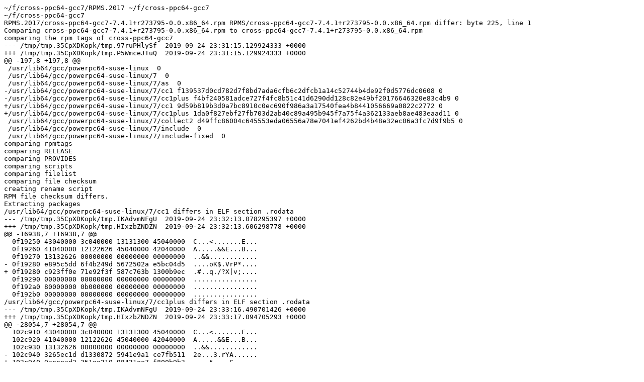

--- FILE ---
content_type: text/plain; charset=UTF-8
request_url: https://rb.zq1.de/compare.factory-20191223/cross-ppc64-gcc7-compare.out
body_size: 1502
content:
~/f/cross-ppc64-gcc7/RPMS.2017 ~/f/cross-ppc64-gcc7
~/f/cross-ppc64-gcc7
RPMS.2017/cross-ppc64-gcc7-7.4.1+r273795-0.0.x86_64.rpm RPMS/cross-ppc64-gcc7-7.4.1+r273795-0.0.x86_64.rpm differ: byte 225, line 1
Comparing cross-ppc64-gcc7-7.4.1+r273795-0.0.x86_64.rpm to cross-ppc64-gcc7-7.4.1+r273795-0.0.x86_64.rpm
comparing the rpm tags of cross-ppc64-gcc7
--- /tmp/tmp.35CpXDKopk/tmp.97ruPHlySf	2019-09-24 23:31:15.129924333 +0000
+++ /tmp/tmp.35CpXDKopk/tmp.P5WmceJTuQ	2019-09-24 23:31:15.129924333 +0000
@@ -197,8 +197,8 @@
 /usr/lib64/gcc/powerpc64-suse-linux  0
 /usr/lib64/gcc/powerpc64-suse-linux/7  0
 /usr/lib64/gcc/powerpc64-suse-linux/7/as  0
-/usr/lib64/gcc/powerpc64-suse-linux/7/cc1 f139537d0cd782d7f8bd7ada6cfb6c2dfcb1a14c52744b4de92f0d5776dc0608 0
-/usr/lib64/gcc/powerpc64-suse-linux/7/cc1plus f4bf240581adce727f4fc8b51c41d6290dd128c82e49bf20176646320e83c4b9 0
+/usr/lib64/gcc/powerpc64-suse-linux/7/cc1 9d59b819b3d0a7bc8910c0ec690f986a3a17540fea4b8441056669a0822c2772 0
+/usr/lib64/gcc/powerpc64-suse-linux/7/cc1plus 1da0f827ebf27fb703d2ab40c89a495b945f7a75f4a362133aeb8ae483eaad11 0
 /usr/lib64/gcc/powerpc64-suse-linux/7/collect2 d49ffc86004c645553eda06556a78e7041ef4262bd4b48e32ec06a3fc7d9f9b5 0
 /usr/lib64/gcc/powerpc64-suse-linux/7/include  0
 /usr/lib64/gcc/powerpc64-suse-linux/7/include-fixed  0
comparing rpmtags
comparing RELEASE
comparing PROVIDES
comparing scripts
comparing filelist
comparing file checksum
creating rename script
RPM file checksum differs.
Extracting packages
/usr/lib64/gcc/powerpc64-suse-linux/7/cc1 differs in ELF section .rodata
--- /tmp/tmp.35CpXDKopk/tmp.IKAdvmNFgU	2019-09-24 23:32:13.078295397 +0000
+++ /tmp/tmp.35CpXDKopk/tmp.HIxzbZNDZN	2019-09-24 23:32:13.606298778 +0000
@@ -16938,7 +16938,7 @@
  0f19250 43040000 3c040000 13131300 45040000  C...<.......E...
  0f19260 41040000 12122626 45040000 42040000  A.....&&E...B...
  0f19270 13132626 00000000 00000000 00000000  ..&&............
- 0f19280 e895c5dd 6f4b249d 5672502a e5bc04d5  ....oK$.VrP*....
+ 0f19280 c923ff0e 71e92f3f 587c763b 1300b9ec  .#..q./?X|v;....
  0f19290 00000000 00000000 00000000 00000000  ................
  0f192a0 80000000 0b000000 00000000 00000000  ................
  0f192b0 00000000 00000000 00000000 00000000  ................
/usr/lib64/gcc/powerpc64-suse-linux/7/cc1plus differs in ELF section .rodata
--- /tmp/tmp.35CpXDKopk/tmp.IKAdvmNFgU	2019-09-24 23:33:16.490701426 +0000
+++ /tmp/tmp.35CpXDKopk/tmp.HIxzbZNDZN	2019-09-24 23:33:17.094705293 +0000
@@ -28054,7 +28054,7 @@
  102c910 43040000 3c040000 13131300 45040000  C...<.......E...
  102c920 41040000 12122626 45040000 42040000  A.....&&E...B...
  102c930 13132626 00000000 00000000 00000000  ..&&............
- 102c940 3265ec1d d1330872 5941e9a1 ce7fb511  2e...3.rYA......
+ 102c940 9accead2 351ee210 98431ee7 f800b9b3  ....5....C......
  102c950 00000000 00000000 00000000 00000000  ................
  102c960 80000000 0b000000 00000000 00000000  ................
  102c970 00000000 00000000 00000000 00000000  ................
RPMS.2017/cross-ppc64-gcc7-icecream-backend-7.4.1+r273795-0.0.x86_64.rpm RPMS/cross-ppc64-gcc7-icecream-backend-7.4.1+r273795-0.0.x86_64.rpm differ: byte 225, line 1
Comparing cross-ppc64-gcc7-icecream-backend-7.4.1+r273795-0.0.x86_64.rpm to cross-ppc64-gcc7-icecream-backend-7.4.1+r273795-0.0.x86_64.rpm
comparing the rpm tags of cross-ppc64-gcc7-icecream-backend
--- /tmp/tmp.StyDANLXTx/tmp.647MoMiQdn	2019-09-24 23:33:17.622708674 +0000
+++ /tmp/tmp.StyDANLXTx/tmp.2Mjsgr5vax	2019-09-24 23:33:17.622708674 +0000
@@ -61,7 +61,7 @@
 /usr/share/icecream-envs  0
 /usr/share/icecream-envs/cross-ppc64-gcc7_x86_64.binutils 801bc5520ce9f7b3b69147efae9200573a83480c9ee76fd5af5550bfab25f2e7 0
 /usr/share/icecream-envs/cross-ppc64-gcc7_x86_64.glibc 7cbcaddaaba318b20ff64c9fa6703c95310bf2b5bebb4657f602aff4a7280368 0
-/usr/share/icecream-envs/cross-ppc64-gcc7_x86_64.tar.gz 8320650ecba22dc1d9f0f6ba8417c044d6e8a4e8c22654141220adcf94378257 0
+/usr/share/icecream-envs/cross-ppc64-gcc7_x86_64.tar.gz 06b98c1892ae8cf850f4803ca64fd3eb57f99005f95019345f0d39d818ef7a25 0
 
 
 ___QF_CHECKSUM___
comparing rpmtags
comparing RELEASE
comparing PROVIDES
comparing scripts
comparing filelist
comparing file checksum
creating rename script
RPM file checksum differs.
Extracting packages
/usr/share/icecream-envs/usr/lib64/gcc/powerpc64-suse-linux/7/cc1 differs in ELF section .rodata
--- /tmp/tmp.StyDANLXTx/tmp.CHP2AC01MI	2019-09-24 23:34:09.551041154 +0000
+++ /tmp/tmp.StyDANLXTx/tmp.HfbSPZtj6p	2019-09-24 23:34:10.075044509 +0000
@@ -16938,7 +16938,7 @@
  0f19250 43040000 3c040000 13131300 45040000  C...<.......E...
  0f19260 41040000 12122626 45040000 42040000  A.....&&E...B...
  0f19270 13132626 00000000 00000000 00000000  ..&&............
- 0f19280 e895c5dd 6f4b249d 5672502a e5bc04d5  ....oK$.VrP*....
+ 0f19280 c923ff0e 71e92f3f 587c763b 1300b9ec  .#..q./?X|v;....
  0f19290 00000000 00000000 00000000 00000000  ................
  0f192a0 80000000 0b000000 00000000 00000000  ................
  0f192b0 00000000 00000000 00000000 00000000  ................
/usr/share/icecream-envs/usr/lib64/gcc/powerpc64-suse-linux/7/cc1plus differs in ELF section .rodata
--- /tmp/tmp.StyDANLXTx/tmp.CHP2AC01MI	2019-09-24 23:35:05.775401123 +0000
+++ /tmp/tmp.StyDANLXTx/tmp.HfbSPZtj6p	2019-09-24 23:35:06.351404811 +0000
@@ -28054,7 +28054,7 @@
  102c910 43040000 3c040000 13131300 45040000  C...<.......E...
  102c920 41040000 12122626 45040000 42040000  A.....&&E...B...
  102c930 13132626 00000000 00000000 00000000  ..&&............
- 102c940 3265ec1d d1330872 5941e9a1 ce7fb511  2e...3.rYA......
+ 102c940 9accead2 351ee210 98431ee7 f800b9b3  ....5....C......
  102c950 00000000 00000000 00000000 00000000  ................
  102c960 80000000 0b000000 00000000 00000000  ................
  102c970 00000000 00000000 00000000 00000000  ................
overalldiffered=2 (not bit-by-bit identical)
overall=1
